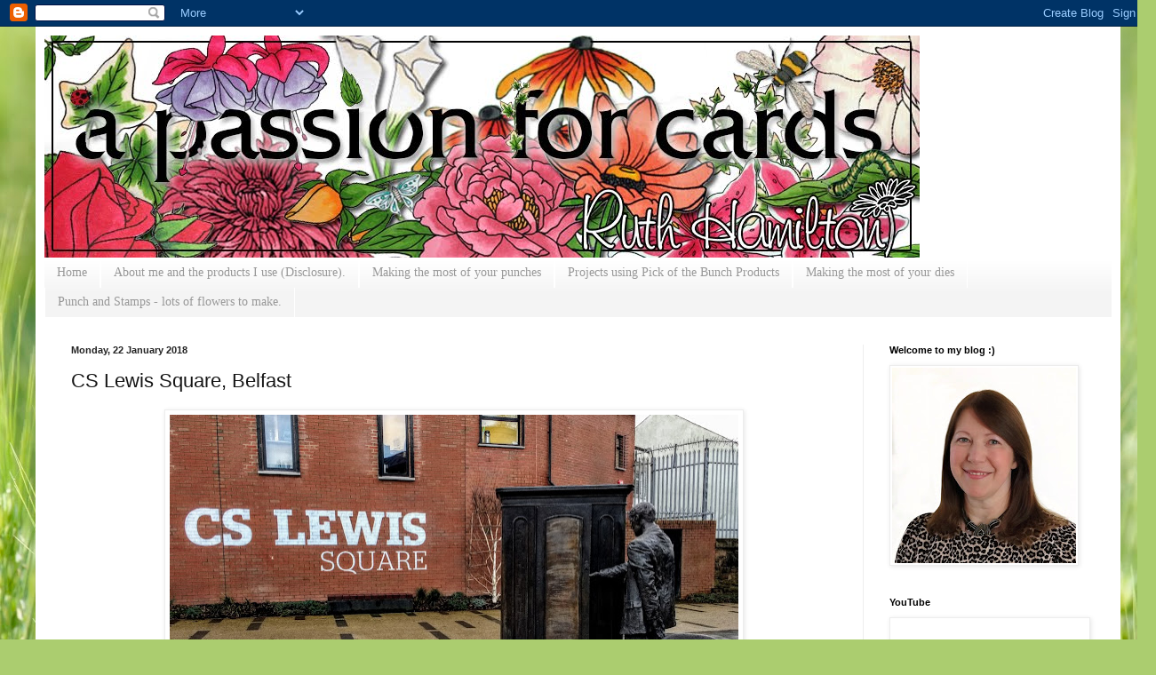

--- FILE ---
content_type: text/html; charset=utf-8
request_url: https://www.google.com/recaptcha/api2/aframe
body_size: 265
content:
<!DOCTYPE HTML><html><head><meta http-equiv="content-type" content="text/html; charset=UTF-8"></head><body><script nonce="iruEGLNIXo3SnlSteXU2ew">/** Anti-fraud and anti-abuse applications only. See google.com/recaptcha */ try{var clients={'sodar':'https://pagead2.googlesyndication.com/pagead/sodar?'};window.addEventListener("message",function(a){try{if(a.source===window.parent){var b=JSON.parse(a.data);var c=clients[b['id']];if(c){var d=document.createElement('img');d.src=c+b['params']+'&rc='+(localStorage.getItem("rc::a")?sessionStorage.getItem("rc::b"):"");window.document.body.appendChild(d);sessionStorage.setItem("rc::e",parseInt(sessionStorage.getItem("rc::e")||0)+1);localStorage.setItem("rc::h",'1769401362972');}}}catch(b){}});window.parent.postMessage("_grecaptcha_ready", "*");}catch(b){}</script></body></html>